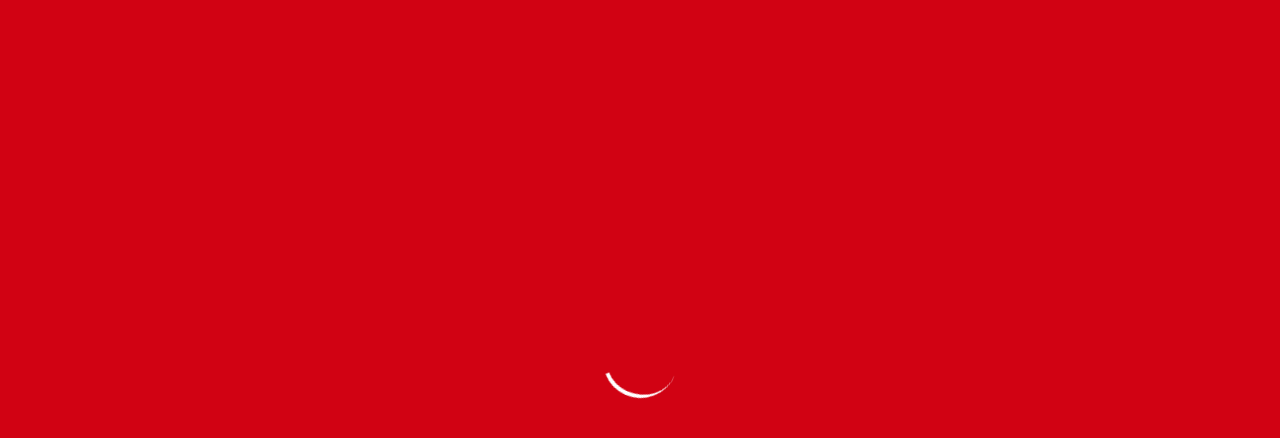

--- FILE ---
content_type: text/html; charset=UTF-8
request_url: https://informatediario.com/2024/04/tiroteo-deja-un-muerto-y-un-herido-en-el-bronx/
body_size: 12785
content:
<!DOCTYPE html><html lang="en"><head><script data-no-optimize="1" type="605d6e7971bb1b43a18abf23-text/javascript">var litespeed_docref=sessionStorage.getItem("litespeed_docref");litespeed_docref&&(Object.defineProperty(document,"referrer",{get:function(){return litespeed_docref}}),sessionStorage.removeItem("litespeed_docref"));</script> <meta charset="utf-8"><meta http-equiv="x-ua-compatible" content="ie=edge"><meta name="description" content=""><meta name="viewport" content="width=device-width, initial-scale=1, shrink-to-fit=no"><title>Infórmate Diario</title><meta name='robots' content='index, follow, max-image-preview:large, max-snippet:-1, max-video-preview:-1' /><title>Tiroteo deja un muerto y un herido en El Bronx - Infórmate Diario</title><link rel="canonical" href="https://informatediario.com/2024/04/tiroteo-deja-un-muerto-y-un-herido-en-el-bronx/" /><meta property="og:locale" content="es_ES" /><meta property="og:type" content="article" /><meta property="og:title" content="Tiroteo deja un muerto y un herido en El Bronx - Infórmate Diario" /><meta property="og:description" content="Una persona muere y otras tres resultan heridas en un tiroteo mortal el martes en El Bnronx. De acuerdo con la uniformada el incidente ocurrió a eso de las seis y cuarto de la tarde, cerca de las avenidas Mt. Eden y Townsend, cuando dos hombres que viajaban en la parte trasera de las dos [&hellip;]" /><meta property="og:url" content="https://informatediario.com/2024/04/tiroteo-deja-un-muerto-y-un-herido-en-el-bronx/" /><meta property="og:site_name" content="Infórmate Diario" /><meta property="article:publisher" content="https://www.facebook.com/InformateDiarioRD" /><meta property="article:published_time" content="2024-04-17T13:30:59+00:00" /><meta property="article:modified_time" content="2024-04-17T13:31:00+00:00" /><meta property="og:image" content="http://informatediario.com/wp-content/uploads/2024/04/tiroteo3_1-696x396-1.jpeg" /><meta property="og:image:width" content="696" /><meta property="og:image:height" content="396" /><meta property="og:image:type" content="image/jpeg" /><meta name="author" content="Luis Alberto Martínez" /><meta name="twitter:card" content="summary_large_image" /><meta name="twitter:creator" content="@informatediari0" /><meta name="twitter:site" content="@Diario" /><meta name="twitter:label1" content="Escrito por" /><meta name="twitter:data1" content="Luis Alberto Martínez" /><meta name="twitter:label2" content="Tiempo de lectura" /><meta name="twitter:data2" content="2 minutos" /> <script type="application/ld+json" class="yoast-schema-graph">{"@context":"https://schema.org","@graph":[{"@type":"Article","@id":"https://informatediario.com/2024/04/tiroteo-deja-un-muerto-y-un-herido-en-el-bronx/#article","isPartOf":{"@id":"https://informatediario.com/2024/04/tiroteo-deja-un-muerto-y-un-herido-en-el-bronx/"},"author":{"name":"Luis Alberto Martínez","@id":"https://informatediario.com/#/schema/person/1f5cf955cc38a51ef1c9d3a0dcc66225"},"headline":"Tiroteo deja un muerto y un herido en El Bronx","datePublished":"2024-04-17T13:30:59+00:00","dateModified":"2024-04-17T13:31:00+00:00","mainEntityOfPage":{"@id":"https://informatediario.com/2024/04/tiroteo-deja-un-muerto-y-un-herido-en-el-bronx/"},"wordCount":283,"commentCount":0,"publisher":{"@id":"https://informatediario.com/#/schema/person/c82559a92c8456043b939f0ce4b9f58d"},"image":{"@id":"https://informatediario.com/2024/04/tiroteo-deja-un-muerto-y-un-herido-en-el-bronx/#primaryimage"},"thumbnailUrl":"/wp-content/uploads/2024/04/tiroteo3_1-696x396-1.jpeg","articleSection":["Internacionales","Primera Plana"],"inLanguage":"es","potentialAction":[{"@type":"CommentAction","name":"Comment","target":["https://informatediario.com/2024/04/tiroteo-deja-un-muerto-y-un-herido-en-el-bronx/#respond"]}]},{"@type":"WebPage","@id":"https://informatediario.com/2024/04/tiroteo-deja-un-muerto-y-un-herido-en-el-bronx/","url":"https://informatediario.com/2024/04/tiroteo-deja-un-muerto-y-un-herido-en-el-bronx/","name":"Tiroteo deja un muerto y un herido en El Bronx - Infórmate Diario","isPartOf":{"@id":"https://informatediario.com/#website"},"primaryImageOfPage":{"@id":"https://informatediario.com/2024/04/tiroteo-deja-un-muerto-y-un-herido-en-el-bronx/#primaryimage"},"image":{"@id":"https://informatediario.com/2024/04/tiroteo-deja-un-muerto-y-un-herido-en-el-bronx/#primaryimage"},"thumbnailUrl":"/wp-content/uploads/2024/04/tiroteo3_1-696x396-1.jpeg","datePublished":"2024-04-17T13:30:59+00:00","dateModified":"2024-04-17T13:31:00+00:00","breadcrumb":{"@id":"https://informatediario.com/2024/04/tiroteo-deja-un-muerto-y-un-herido-en-el-bronx/#breadcrumb"},"inLanguage":"es","potentialAction":[{"@type":"ReadAction","target":["https://informatediario.com/2024/04/tiroteo-deja-un-muerto-y-un-herido-en-el-bronx/"]}]},{"@type":"ImageObject","inLanguage":"es","@id":"https://informatediario.com/2024/04/tiroteo-deja-un-muerto-y-un-herido-en-el-bronx/#primaryimage","url":"/wp-content/uploads/2024/04/tiroteo3_1-696x396-1.jpeg","contentUrl":"/wp-content/uploads/2024/04/tiroteo3_1-696x396-1.jpeg","width":696,"height":396},{"@type":"BreadcrumbList","@id":"https://informatediario.com/2024/04/tiroteo-deja-un-muerto-y-un-herido-en-el-bronx/#breadcrumb","itemListElement":[{"@type":"ListItem","position":1,"name":"Home","item":"https://informatediario.com/"},{"@type":"ListItem","position":2,"name":"Tiroteo deja un muerto y un herido en El Bronx"}]},{"@type":"WebSite","@id":"https://informatediario.com/#website","url":"https://informatediario.com/","name":"informatediario.com","description":"//Cerca de ti","publisher":{"@id":"https://informatediario.com/#/schema/person/c82559a92c8456043b939f0ce4b9f58d"},"potentialAction":[{"@type":"SearchAction","target":{"@type":"EntryPoint","urlTemplate":"https://informatediario.com/?s={search_term_string}"},"query-input":{"@type":"PropertyValueSpecification","valueRequired":true,"valueName":"search_term_string"}}],"inLanguage":"es"},{"@type":["Person","Organization"],"@id":"https://informatediario.com/#/schema/person/c82559a92c8456043b939f0ce4b9f58d","name":"Infórmate Diario","image":{"@type":"ImageObject","inLanguage":"es","@id":"https://informatediario.com/#/schema/person/image/","url":"http://informatediario.com/wp-content/uploads/2018/03/informate-e1616985504480.png","contentUrl":"http://informatediario.com/wp-content/uploads/2018/03/informate-e1616985504480.png","width":100,"height":100,"caption":"Infórmate Diario"},"logo":{"@id":"https://informatediario.com/#/schema/person/image/"},"description":"Periódico digital de la República Dominicana.","sameAs":["http://informatediario.com/","https://www.facebook.com/InformateDiarioRD","https://www.instagram.com/informatediario/","https://x.com/Infórmate Diario"]},{"@type":"Person","@id":"https://informatediario.com/#/schema/person/1f5cf955cc38a51ef1c9d3a0dcc66225","name":"Luis Alberto Martínez","image":{"@type":"ImageObject","inLanguage":"es","@id":"https://informatediario.com/#/schema/person/image/","url":"https://secure.gravatar.com/avatar/c70332fa030b4d0b61bb7ca509b0ba3ddccc24b2fab7870dc3c638ac0dfc01ee?s=96&d=mm&r=g","contentUrl":"https://secure.gravatar.com/avatar/c70332fa030b4d0b61bb7ca509b0ba3ddccc24b2fab7870dc3c638ac0dfc01ee?s=96&d=mm&r=g","caption":"Luis Alberto Martínez"},"url":"https://informatediario.com/author/lnivar/"}]}</script> <link rel='dns-prefetch' href='//www.googletagmanager.com' /><link rel='dns-prefetch' href='//pagead2.googlesyndication.com' /><link rel="alternate" title="oEmbed (JSON)" type="application/json+oembed" href="https://informatediario.com/wp-json/oembed/1.0/embed?url=https%3A%2F%2Finformatediario.com%2F2024%2F04%2Ftiroteo-deja-un-muerto-y-un-herido-en-el-bronx%2F" /><link rel="alternate" title="oEmbed (XML)" type="text/xml+oembed" href="https://informatediario.com/wp-json/oembed/1.0/embed?url=https%3A%2F%2Finformatediario.com%2F2024%2F04%2Ftiroteo-deja-un-muerto-y-un-herido-en-el-bronx%2F&#038;format=xml" /><link data-optimized="2" rel="stylesheet" href="/wp-content/litespeed/css/bd4e8caeda19909c0306f83330a7df48.css?ver=41151" /> <script type="litespeed/javascript" data-src="/wp-includes/js/jquery/jquery.min.js?ver=3.7.1" id="jquery-core-js"></script> 
 <script type="litespeed/javascript" data-src="https://www.googletagmanager.com/gtag/js?id=GT-5786SM" id="google_gtagjs-js"></script> <script id="google_gtagjs-js-after" type="litespeed/javascript">window.dataLayer=window.dataLayer||[];function gtag(){dataLayer.push(arguments)}
gtag("set","linker",{"domains":["informatediario.com"]});gtag("js",new Date());gtag("set","developer_id.dZTNiMT",!0);gtag("config","GT-5786SM")</script> <link rel="https://api.w.org/" href="https://informatediario.com/wp-json/" /><link rel="alternate" title="JSON" type="application/json" href="https://informatediario.com/wp-json/wp/v2/posts/147569" /><meta name="generator" content="Site Kit by Google 1.170.0" /><meta name="google-adsense-platform-account" content="ca-host-pub-2644536267352236"><meta name="google-adsense-platform-domain" content="sitekit.withgoogle.com"> <script type="litespeed/javascript" data-src="https://pagead2.googlesyndication.com/pagead/js/adsbygoogle.js?client=ca-pub-6305140455331180&amp;host=ca-host-pub-2644536267352236" crossorigin="anonymous"></script> <link rel="icon" href="/wp-content/uploads/2022/11/cropped-Logo-ID-2-150x150.jpg" sizes="32x32" /><link rel="icon" href="/wp-content/uploads/2022/11/cropped-Logo-ID-2-300x300.jpg" sizes="192x192" /><link rel="apple-touch-icon" href="/wp-content/uploads/2022/11/cropped-Logo-ID-2-300x300.jpg" /><meta name="msapplication-TileImage" content="/wp-content/uploads/2022/11/cropped-Logo-ID-2-300x300.jpg" /></head><body class="home-1-bg h-auto"><div class="preloader"><div><div class="nb-spinner"></div></div></div><header class="header-area position-sticky sticky-top"><div class="header-topbar"><div class="container"><div class="row align-items-center"><div class="col-lg-8"><div class="topbar-trending">
<span>Últimas Noticias</span><div class="trending-slider"><div class="trending-item"><p><a href="https://informatediario.com/2026/01/horario-del-msd-por-feriado-del-dia-de-la-altagracia-este-miercoles-21-de-enero/">
Horario del MSD por feriado del Día de La Altagracia este miércoles 21 de enero                                            </a></p></div><div class="trending-item"><p><a href="https://informatediario.com/2026/01/dgp-informa-los-pasos-a-seguir-para-solicitar-el-pasaporte-electronico/">
DGP informa los pasos a seguir para solicitar el pasaporte electrónico                                            </a></p></div><div class="trending-item"><p><a href="https://informatediario.com/2026/01/te-invitamos-al-primer-webinar-de-la-serie-conversao-de-desarrollo/">
Te invitamos al primer webinar de la serie “Conversa’o de Desarrollo”                                            </a></p></div><div class="trending-item"><p><a href="https://informatediario.com/2026/01/con-mas-de-9-mil-colaboradores-el-coe-inicia-hoy-martes-operativo-altagraciano-2026/">
Con más de 9 mil colaboradores, el COE inicia hoy martes Operativo Altagracia...                                            </a></p></div><div class="trending-item"><p><a href="https://informatediario.com/2026/01/se-incendia-vehiculo-en-el-tunel-de-la-27/">
Se incendia vehículo en el túnel de la 27                                            </a></p></div></div></div></div><div class="col-lg-4"><div class="topbar-social d-flex align-items-center"><p>Mar. Ene 20th, 2026                     <span class="time">  1:52 pm</span></p><div class="social"><ul><li>
<a  target="_blank" href="https://www.facebook.com/InformateDiarioRD">
<i class="fab fa-facebook-f"></i>
</a></li><li>
<a  target="_blank" href="https://twitter.com/InfoDiariord">
<i class="fab fa-twitter"></i>
</a></li><li>
<a  target="_blank" href="https://www.instagram.com/informatediario/">
<i class="fab fa-instagram"></i>
</a></li></ul></div></div></div></div></div></div><div class="header-centerbar"><div class="container"><div class="row align-items-center"><div class="col-lg-4"><div class="logo">
<a href="https://informatediario.com/">
<img data-lazyloaded="1" src="[data-uri]" data-src="/wp-content/themes/newspark/assets/images/logo-white.svg" alt="Informate Diario">
</a></div></div><div class="col-lg-8"><div class="header-centerbar-ad"><div class="header-centerbar-ad header-ads">
<a class="" https://presidencia.gob.do href="https://presidencia.gob.do" >
<img data-lazyloaded="1" src="[data-uri]" width="1300" height="140" data-src="/wp-content/uploads/2025/12/cropped-BrisitaNavidad2025.jpeg" class="attachment-full size-full" alt="" decoding="async" fetchpriority="high" data-srcset="/wp-content/uploads/2025/12/cropped-BrisitaNavidad2025.jpeg 1300w, /wp-content/uploads/2025/12/cropped-BrisitaNavidad2025-350x38.jpeg 350w, /wp-content/uploads/2025/12/cropped-BrisitaNavidad2025-1024x110.jpeg 1024w, /wp-content/uploads/2025/12/cropped-BrisitaNavidad2025-150x16.jpeg 150w, /wp-content/uploads/2025/12/cropped-BrisitaNavidad2025-768x83.jpeg 768w" data-sizes="(max-width: 1300px) 100vw, 1300px" />                        </a></div></div></div></div></div></div><div class="header-menubar"><div class="container position-relative"><div class="row align-items-center"><div class="col-lg-11 col-sm-3 col-3"><div class="header-menu"><div class="stellarnav"><ul id="menu-menu-principal" class="menu"><li id="menu-item-67966" class="menu-item menu-item-type-taxonomy menu-item-object-category menu-item-67966"><a href="https://informatediario.com/seccion/nacionales/">Nacionales</a></li><li id="menu-item-67967" class="menu-item menu-item-type-taxonomy menu-item-object-category current-post-ancestor current-menu-parent current-post-parent menu-item-67967"><a href="https://informatediario.com/seccion/internacionales/">Internacionales</a></li><li id="menu-item-67968" class="menu-item menu-item-type-taxonomy menu-item-object-category menu-item-67968"><a href="https://informatediario.com/seccion/entretenimiento/">Entretenimiento</a></li><li id="menu-item-67969" class="menu-item menu-item-type-taxonomy menu-item-object-category menu-item-67969"><a href="https://informatediario.com/seccion/economicas/">Económicas</a></li><li id="menu-item-68001" class="menu-item menu-item-type-taxonomy menu-item-object-category menu-item-68001"><a href="https://informatediario.com/seccion/tecnologia/">Tecnología</a></li><li id="menu-item-67970" class="menu-item menu-item-type-taxonomy menu-item-object-category menu-item-67970"><a href="https://informatediario.com/seccion/internacionales/deportes/">Deportes</a></li><li id="menu-item-94338" class="menu-item menu-item-type-taxonomy menu-item-object-category menu-item-94338"><a href="https://informatediario.com/seccion/salud/">Salud</a></li></ul></div></div></div><div class="col-lg-1 col-sm-9 col-9"><div class="header-menu-rightbar"><div class="header-menu-search"><ul><li><div class="search-container">
<label class="button searchbutton" for="searchright"><i class="fal fa-search"></i></label></div></li></ul></div></div></div></div><form id="searchform" method="get" action="https://informatediario.com/">
<input type="text" class="search position-absolute form-control expandright" id="searchright" name="s" placeholder="Search" value="" /></form></div></div></header><section class="post-layout-1-area pb-80"><div class="container"><div class="row"><div class="col-lg-12"><div class="about-author-content"><nav aria-label="breadcrumb"><ol class="breadcrumb"><li class="breadcrumb-item"><a href="https://informatediario.com">Home</a></li><li class="breadcrumb-item"><a href="https://informatediario.com/seccion/internacionales/">Internacionales</a></li><li class="breadcrumb-item active" aria-current="page">Tiroteo deja un muerto y un herido en El Bronx</li></ol></nav></div></div><div class="col-lg-8"><div class="post-layout-top-content"><div class="post-categories d-flex justify-content-between align-content-center"><div class="categories-item">
<span class="mr-2">Internacionales</span><span class="mr-2">Primera Plana</span></div></div><div class="post-content"><h3 class="title">Tiroteo deja un muerto y un herido en El Bronx</h3><div class="thumb">
<img data-lazyloaded="1" src="[data-uri]" width="696" height="396" data-src="/wp-content/uploads/2024/04/tiroteo3_1-696x396-1.jpeg" alt="Tiroteo deja un muerto y un herido en El Bronx"></div></div><div class="post-author"><div class="author-info"><div class="thumb">
<img data-lazyloaded="1" src="[data-uri]" alt='' data-src='https://secure.gravatar.com/avatar/c70332fa030b4d0b61bb7ca509b0ba3ddccc24b2fab7870dc3c638ac0dfc01ee?s=32&#038;d=mm&#038;r=g' data-srcset='https://secure.gravatar.com/avatar/c70332fa030b4d0b61bb7ca509b0ba3ddccc24b2fab7870dc3c638ac0dfc01ee?s=64&#038;d=mm&#038;r=g 2x' class='avatar avatar-32 photo' height='32' width='32' decoding='async'/></div><h5 class="title">Luis Alberto Martínez</h5><ul><li>Abril 17, 2024</li><li>Updated 09:31 am</li></ul></div><div class="author-social"><ul><li><a href="https://www.facebook.com/sharer/sharer.php?u=https%3A%2F%2Finformatediario.com%2F2024%2F04%2Ftiroteo-deja-un-muerto-y-un-herido-en-el-bronx%2F" target="_blank"><i class="fab fa-facebook-f"></i></a></li><li><a href="https://twitter.com/intent/tweet?url=https%3A%2F%2Finformatediario.com%2F2024%2F04%2Ftiroteo-deja-un-muerto-y-un-herido-en-el-bronx%2F&text=Tiroteo deja un muerto y un herido en El Bronx&via=" target="_blank"><i class="fab fa-twitter"></i></a></li></ul></div></div><div class="post-text mt-30"><p>Una persona muere y otras tres resultan heridas en un tiroteo mortal el martes en El Bnronx.</p><p>De acuerdo con la uniformada el incidente ocurrió a eso de las seis y cuarto de la tarde, cerca de las avenidas Mt. Eden y Townsend, cuando dos hombres que viajaban en la parte trasera de las dos motonetas abrieron fuego contra un grupo que se encontraba en la esquina.</p><p>Miguel Doleo, un hombre de 29 años, recibió un impacto en el pecho y murió.&nbsp;Los servicios de emergencia le transportaron al hospital de El Bronx, donde certificaron su deceso.</p><p>Además, las autoridades indican que al llegar al lugar, vieron a otros tres hombres, uno de 23, otro de 37, y un último de 31 con heridas en las piernas.</p><p>Todos ellos fueron llevados al hospital para recibir tratamiento, y se espera que se recuperen.</p><p>En lo que va del año, la policía de Nueva York ha incautado 9,500 motonetas y otros vehículos similares, incluidos 2,500 sólo en El Bronx.&nbsp;</p><p>Ahora, la uniformada dice que se está enfocándo principalmente en la vigilancia de los conductores de motonetas y otros vehículos parecidos no autorizados. </p><p><strong>Te invitamos a que nos visites en el nuevo canal de NY1 Noticias en WhatsApp.</strong> Ahí encontrarás las noticias más relevantes sobre lo que sucede en Nueva York, lo mismo que otras coberturas sobre el resto del país, Latinoamérica y el mundo. Haz clic <a href="https://www.whatsapp.com/channel/0029VaGJ3OK6hENz10tXK001">en este link</a> para acceder al canal. De antemano te agradecemos si te conviertes en uno de nuestros seguidores y expresas con un emoji tu reacción ante lo que publicamos.</p></div><div class="post-reader-text pt-50"><div class="row"><div class="col-md-6"><div class="post-reader-prev">
<span>NOTICIAS ANTERIORES</span><h4 class="title"><a href="https://informatediario.com/2024/04/nina-perdio-la-vida-arrollada-al-salir-de-la-escuela-en-nueva-york/" rel="prev">Niña perdió la vida arrollada al salir de la escuela en Nueva York</a></h4></div></div><div class="col-md-6"><div class="post-reader-prev">
<span>PRÓXIMAS NOTICIAS</span><h4 class="title"><a href="https://informatediario.com/2024/04/lleva-a-su-tio-muerto-a-pedir-un-prestamo-a-un-banco-en-brasil/" rel="next">Lleva a su tío muerto a pedir un préstamo a un banco en Brasil</a></h4></div></div></div></div></div></div><div class="col-lg-4"><aside id="secondary" class="post_gallery_sidebar mt-40" role="complementary"><div id="media_image-30" class="sidebar-add pb-40 widget_media_image"><div class="section-title"><h3 class="title">Presidencia de la República</h3></div><a href="https://presidencia.gob.do" target="_blank"><img data-lazyloaded="1" src="[data-uri]" width="350" height="218" data-src="/wp-content/uploads/2025/12/La-brisita-se-siente-350x218.jpeg" class="image wp-image-174157  attachment-medium size-medium" alt="" style="max-width: 100%; height: auto;" title="Presidencia de la República" decoding="async" data-srcset="/wp-content/uploads/2025/12/La-brisita-se-siente-350x218.jpeg 350w, /wp-content/uploads/2025/12/La-brisita-se-siente-1024x639.jpeg 1024w, /wp-content/uploads/2025/12/La-brisita-se-siente-150x94.jpeg 150w, /wp-content/uploads/2025/12/La-brisita-se-siente-768x479.jpeg 768w, /wp-content/uploads/2025/12/La-brisita-se-siente.jpeg 1053w" data-sizes="(max-width: 350px) 100vw, 350px" /></a></div><div id="media_image-29" class="sidebar-add pb-40 widget_media_image"><div class="section-title"><h3 class="title">MARBETE 2025</h3></div><a href="https://www.dgii.gov.do/marbetes/renovacion.aspx"><img data-lazyloaded="1" src="[data-uri]" width="300" height="300" data-src="/wp-content/uploads/2025/10/Marbete2025.jpeg" class="image wp-image-172064  attachment-full size-full" alt="" style="max-width: 100%; height: auto;" decoding="async" loading="lazy" data-srcset="/wp-content/uploads/2025/10/Marbete2025.jpeg 300w, /wp-content/uploads/2025/10/Marbete2025-150x150.jpeg 150w" data-sizes="auto, (max-width: 300px) 100vw, 300px" /></a></div><div id="media_image-28" class="sidebar-add pb-40 widget_media_image"><div class="section-title"><h3 class="title">Banco Central &#8211; appBCRD</h3></div><a href="https://www.bancentral.gov.do/" target="_blank"><img data-lazyloaded="1" src="[data-uri]" width="300" height="250" data-src="/wp-content/uploads/2025/10/appBCRD-.jpeg" class="image wp-image-172063  attachment-full size-full" alt="" style="max-width: 100%; height: auto;" decoding="async" loading="lazy" data-srcset="/wp-content/uploads/2025/10/appBCRD-.jpeg 300w, /wp-content/uploads/2025/10/appBCRD--150x125.jpeg 150w" data-sizes="auto, (max-width: 300px) 100vw, 300px" /></a></div><div id="media_image-3" class="sidebar-add pb-40 widget_media_image"><a href="https://www.mitur.gob.do/" target="_blank"><img data-lazyloaded="1" src="[data-uri]" width="309" height="257" data-src="/wp-content/uploads/2022/06/TurismoRD.gif" class="image wp-image-110727  attachment-full size-full" alt="" style="max-width: 100%; height: auto;" decoding="async" loading="lazy" /></a></div><div id="media_image-25" class="sidebar-add pb-40 widget_media_image"><div class="section-title"><h3 class="title">INABIE</h3></div><a href="https://www.youtube.com/watch?v=iWHBPe_Cp_I" target="_blank"><img data-lazyloaded="1" src="[data-uri]" width="301" height="176" data-src="/wp-content/uploads/2023/12/INABIE.jpeg" class="image wp-image-141421  attachment-full size-full" alt="" style="max-width: 100%; height: auto;" title="INABIE" decoding="async" loading="lazy" data-srcset="/wp-content/uploads/2023/12/INABIE.jpeg 301w, /wp-content/uploads/2023/12/INABIE-150x88.jpeg 150w" data-sizes="auto, (max-width: 301px) 100vw, 301px" /></a></div><div id="media_image-17" class="sidebar-add pb-40 widget_media_image"><a href="https://www.da.gob.do" target="_blank"><img data-lazyloaded="1" src="[data-uri]" width="300" height="300" data-src="/wp-content/uploads/2023/04/ARTE-500X500-02-300x300.png" class="image wp-image-128248  attachment-medium size-medium" alt="" style="max-width: 100%; height: auto;" decoding="async" loading="lazy" data-srcset="/wp-content/uploads/2023/04/ARTE-500X500-02-300x300.png 300w, /wp-content/uploads/2023/04/ARTE-500X500-02-1024x1024.png 1024w, /wp-content/uploads/2023/04/ARTE-500X500-02-150x150.png 150w, /wp-content/uploads/2023/04/ARTE-500X500-02-768x768.png 768w, /wp-content/uploads/2023/04/ARTE-500X500-02-1536x1536.png 1536w, /wp-content/uploads/2023/04/ARTE-500X500-02-2048x2048.png 2048w" data-sizes="auto, (max-width: 300px) 100vw, 300px" /></a></div><div id="media_image-9" class="sidebar-add pb-40 widget_media_image"><a href="https://www.edesur.com.do/" target="_blank"><img data-lazyloaded="1" src="[data-uri]" width="300" height="300" data-src="/wp-content/uploads/2023/02/Edesur.jpeg" class="image wp-image-125735  attachment-full size-full" alt="" style="max-width: 100%; height: auto;" decoding="async" loading="lazy" data-srcset="/wp-content/uploads/2023/02/Edesur.jpeg 300w, /wp-content/uploads/2023/02/Edesur-150x150.jpeg 150w" data-sizes="auto, (max-width: 300px) 100vw, 300px" /></a></div><div id="media_image-12" class="sidebar-add pb-40 widget_media_image"><a href="https://es-la.facebook.com/DiputadosRD" target="_blank"><img data-lazyloaded="1" src="[data-uri]" width="300" height="300" data-src="/wp-content/uploads/2022/07/CAMARA-DE-DIPUTADOS-300x300.jpeg" class="image wp-image-112480  attachment-medium size-medium" alt="" style="max-width: 100%; height: auto;" decoding="async" loading="lazy" data-srcset="/wp-content/uploads/2022/07/CAMARA-DE-DIPUTADOS-300x300.jpeg 300w, /wp-content/uploads/2022/07/CAMARA-DE-DIPUTADOS-150x150.jpeg 150w, /wp-content/uploads/2022/07/CAMARA-DE-DIPUTADOS.jpeg 400w" data-sizes="auto, (max-width: 300px) 100vw, 300px" /></a></div><div id="media_image-23" class="sidebar-add pb-40 widget_media_image"><a href="https://agricultura.gob.do/" target="_blank"><img data-lazyloaded="1" src="[data-uri]" width="264" height="300" data-src="/wp-content/uploads/2023/07/MIA-Peste-porcina--264x300.jpeg" class="image wp-image-133619  attachment-medium size-medium" alt="" style="max-width: 100%; height: auto;" decoding="async" loading="lazy" data-srcset="/wp-content/uploads/2023/07/MIA-Peste-porcina--264x300.jpeg 264w, /wp-content/uploads/2023/07/MIA-Peste-porcina--903x1024.jpeg 903w, /wp-content/uploads/2023/07/MIA-Peste-porcina--132x150.jpeg 132w, /wp-content/uploads/2023/07/MIA-Peste-porcina--768x871.jpeg 768w, /wp-content/uploads/2023/07/MIA-Peste-porcina-.jpeg 1080w" data-sizes="auto, (max-width: 264px) 100vw, 264px" /></a></div><div id="text-2" class="sidebar-add pb-40 widget_text"><div class="section-title"><h3 class="title">El clima</h3></div><div class="textwidget"><div id="cont_58c1accd55dae3bb23999716b48a0e45">
<span id="h_58c1accd55dae3bb23999716b48a0e45"><a id="a_58c1accd55dae3bb23999716b48a0e45" href="http://www.tiempo.com/" target="_blank" style="color:#808080;font-family:2;font-size:14px;">El Tiempo</a> en Santo Domingo</span></div></div></div><div id="media_image-21" class="sidebar-add pb-40 widget_media_image"><a href="https://inespre.gob.do/" target="_blank"><img data-lazyloaded="1" src="[data-uri]" width="257" height="300" data-src="/wp-content/uploads/2023/06/INESPRE-BANNER-257x300.webp" class="image wp-image-130924  attachment-medium size-medium" alt="inespre" style="max-width: 100%; height: auto;" decoding="async" loading="lazy" data-srcset="/wp-content/uploads/2023/06/INESPRE-BANNER-257x300.webp 257w, /wp-content/uploads/2023/06/INESPRE-BANNER-876x1024.webp 876w, /wp-content/uploads/2023/06/INESPRE-BANNER-128x150.webp 128w, /wp-content/uploads/2023/06/INESPRE-BANNER-768x897.webp 768w, /wp-content/uploads/2023/06/INESPRE-BANNER.webp 1080w" data-sizes="auto, (max-width: 257px) 100vw, 257px" /></a></div></aside></div></div></div></section><section class="latest-news-area"><div class="container"><div class="row"><div class="col-lg-12"><div class="section-title"><h3 class="title">Últimas Noticias</h3></div></div></div><div class="row"><div class="col-lg-4"><div class="trending-news-item mb-30"><div class="trending-news-thumb">
<img data-lazyloaded="1" src="[data-uri]" width="350" height="233" data-src="/wp-content/uploads/2026/01/newspress-collage-7f32i6jsz-1768850136710-350x233.webp" alt="Nueva York impone récord de 533 multas por conos para reservar estacionamientos en 2025"></div><div class="trending-news-content"><div class="post-meta"><div class="meta-categories">
<a href="https://informatediario.com/seccion/internacionales/">Internacionales</a></div><div class="meta-date">
<span>Enero 20, 2026</span></div></div><h3 class="title"><a href="https://informatediario.com/2026/01/nueva-york-impone-record-de-533-multas-por-conos-para-reservar-estacionamientos-en-2025/">Nueva York impone récord de 533 multas por conos para reservar estacionamientos en 2025</a></h3><p class="text"><p>El Departamento de Saneamiento de Nueva York emitió 533 multas en 2025 por obstrucción con conos de tráfico en espacios públicos, lo que representa un aumento del 6% respecto a 2024 y del 900% desde 2022. Según datos publicados por *The New York Post*, Queens concentró el 70% de las infracciones, con 380 sanciones registradas [&hellip;]</p></p></div></div></div><div class="col-lg-4"><div class="trending-news-item mb-30"><div class="trending-news-thumb">
<img data-lazyloaded="1" src="[data-uri]" width="350" height="197" data-src="/wp-content/uploads/2026/01/Alcantara-Sergio-728x410-1-350x197.webp" alt="Sergio Alcántara lidera triunfo decisivo y envía a los Toros a la final"></div><div class="trending-news-content"><div class="post-meta"><div class="meta-categories">
<a href="https://informatediario.com/seccion/internacionales/">Internacionales</a></div><div class="meta-date">
<span>Enero 20, 2026</span></div></div><h3 class="title"><a href="https://informatediario.com/2026/01/sergio-alcantara-lidera-triunfo-decisivo-y-envia-a-los-toros-a-la-final/">Sergio Alcántara lidera triunfo decisivo y envía a los Toros a la final</a></h3><p class="text"><p>Sergio Alcántara destacó en los momentos claves y fue pieza fundamental en la victoria que selló la clasificación de los Toros del Este a la serie final, tras imponerse en un duelo decisivo 8-7 en diez entradas frente a un aguerrido conjunto de las Águilas Cibaeñas en La Romana. En la décima entrada contra Jean [&hellip;]</p></p></div></div></div><div class="col-lg-4"><div class="trending-news-item mb-30"><div class="trending-news-thumb">
<img data-lazyloaded="1" src="[data-uri]" data-src="/wp-content/uploads/2026/01/FTEM7QUEANA5JPENUSGNWZU7XI-350x197.avif" alt="Perder a tu mascota podría causarte un dolor tan intenso como la de un familiar"></div><div class="trending-news-content"><div class="post-meta"><div class="meta-categories">
<a href="https://informatediario.com/seccion/internacionales/">Internacionales</a></div><div class="meta-date">
<span>Enero 20, 2026</span></div></div><h3 class="title"><a href="https://informatediario.com/2026/01/perder-a-tu-mascota-podria-causarte-un-dolor-tan-intenso-como-la-de-un-familiar/">Perder a tu mascota podría causarte un dolor tan intenso como la de un familiar</a></h3><p class="text"><p>Perder a un&nbsp;animal de compañía, llamado afectuosamente&nbsp;mascota, puede provocar un dolor intenso y duradero, equiparable al que se experimenta tras la muerte de un familiar cercano, según una reciente encuesta. Un análisis realizado en el Reino Unido determinó que el 7,5% de quienes sufren la muerte de su animal de compañía desarrollan un trastorno de duelo prolongado, con [&hellip;]</p></p></div></div></div></div></div></section><div class="footer-copyright mt-5"><div class="container"><div class="row"><div class="col-lg-12"><div class="copyright-item d-block d-md-flex justify-content-between align-items-center"><p>© Copyright 2024, Todos los derechos reservados</p><div class="menu-footer-container"><ul id="menu-footer" class="menu"><li id="menu-item-90945" class="menu-item menu-item-type-post_type menu-item-object-page menu-item-90945"><a href="https://informatediario.com/contacto/">Contacto</a></li></ul></div></div></div></div></div></div><div class="go-top-area"><div class="go-top-wrap"><div class="go-top-btn-wrap"><div class="go-top go-top-btn">
<i class="fa fa-angle-double-up"></i>
<i class="fa fa-angle-double-up"></i></div></div></div></div><section class=""><div class="container"><div class="row"><div class="col-lg-"></div></div></div></section> <script type="speculationrules">{"prefetch":[{"source":"document","where":{"and":[{"href_matches":"/*"},{"not":{"href_matches":["/wp-*.php","/wp-admin/*","/wp-content/uploads/*","/wp-content/*","/wp-content/plugins/*","/wp-content/themes/newspark/*","/*\\?(.+)"]}},{"not":{"selector_matches":"a[rel~=\"nofollow\"]"}},{"not":{"selector_matches":".no-prefetch, .no-prefetch a"}}]},"eagerness":"conservative"}]}</script> <script data-no-optimize="1" type="605d6e7971bb1b43a18abf23-text/javascript">window.lazyLoadOptions=Object.assign({},{threshold:300},window.lazyLoadOptions||{});!function(t,e){"object"==typeof exports&&"undefined"!=typeof module?module.exports=e():"function"==typeof define&&define.amd?define(e):(t="undefined"!=typeof globalThis?globalThis:t||self).LazyLoad=e()}(this,function(){"use strict";function e(){return(e=Object.assign||function(t){for(var e=1;e<arguments.length;e++){var n,a=arguments[e];for(n in a)Object.prototype.hasOwnProperty.call(a,n)&&(t[n]=a[n])}return t}).apply(this,arguments)}function o(t){return e({},at,t)}function l(t,e){return t.getAttribute(gt+e)}function c(t){return l(t,vt)}function s(t,e){return function(t,e,n){e=gt+e;null!==n?t.setAttribute(e,n):t.removeAttribute(e)}(t,vt,e)}function i(t){return s(t,null),0}function r(t){return null===c(t)}function u(t){return c(t)===_t}function d(t,e,n,a){t&&(void 0===a?void 0===n?t(e):t(e,n):t(e,n,a))}function f(t,e){et?t.classList.add(e):t.className+=(t.className?" ":"")+e}function _(t,e){et?t.classList.remove(e):t.className=t.className.replace(new RegExp("(^|\\s+)"+e+"(\\s+|$)")," ").replace(/^\s+/,"").replace(/\s+$/,"")}function g(t){return t.llTempImage}function v(t,e){!e||(e=e._observer)&&e.unobserve(t)}function b(t,e){t&&(t.loadingCount+=e)}function p(t,e){t&&(t.toLoadCount=e)}function n(t){for(var e,n=[],a=0;e=t.children[a];a+=1)"SOURCE"===e.tagName&&n.push(e);return n}function h(t,e){(t=t.parentNode)&&"PICTURE"===t.tagName&&n(t).forEach(e)}function a(t,e){n(t).forEach(e)}function m(t){return!!t[lt]}function E(t){return t[lt]}function I(t){return delete t[lt]}function y(e,t){var n;m(e)||(n={},t.forEach(function(t){n[t]=e.getAttribute(t)}),e[lt]=n)}function L(a,t){var o;m(a)&&(o=E(a),t.forEach(function(t){var e,n;e=a,(t=o[n=t])?e.setAttribute(n,t):e.removeAttribute(n)}))}function k(t,e,n){f(t,e.class_loading),s(t,st),n&&(b(n,1),d(e.callback_loading,t,n))}function A(t,e,n){n&&t.setAttribute(e,n)}function O(t,e){A(t,rt,l(t,e.data_sizes)),A(t,it,l(t,e.data_srcset)),A(t,ot,l(t,e.data_src))}function w(t,e,n){var a=l(t,e.data_bg_multi),o=l(t,e.data_bg_multi_hidpi);(a=nt&&o?o:a)&&(t.style.backgroundImage=a,n=n,f(t=t,(e=e).class_applied),s(t,dt),n&&(e.unobserve_completed&&v(t,e),d(e.callback_applied,t,n)))}function x(t,e){!e||0<e.loadingCount||0<e.toLoadCount||d(t.callback_finish,e)}function M(t,e,n){t.addEventListener(e,n),t.llEvLisnrs[e]=n}function N(t){return!!t.llEvLisnrs}function z(t){if(N(t)){var e,n,a=t.llEvLisnrs;for(e in a){var o=a[e];n=e,o=o,t.removeEventListener(n,o)}delete t.llEvLisnrs}}function C(t,e,n){var a;delete t.llTempImage,b(n,-1),(a=n)&&--a.toLoadCount,_(t,e.class_loading),e.unobserve_completed&&v(t,n)}function R(i,r,c){var l=g(i)||i;N(l)||function(t,e,n){N(t)||(t.llEvLisnrs={});var a="VIDEO"===t.tagName?"loadeddata":"load";M(t,a,e),M(t,"error",n)}(l,function(t){var e,n,a,o;n=r,a=c,o=u(e=i),C(e,n,a),f(e,n.class_loaded),s(e,ut),d(n.callback_loaded,e,a),o||x(n,a),z(l)},function(t){var e,n,a,o;n=r,a=c,o=u(e=i),C(e,n,a),f(e,n.class_error),s(e,ft),d(n.callback_error,e,a),o||x(n,a),z(l)})}function T(t,e,n){var a,o,i,r,c;t.llTempImage=document.createElement("IMG"),R(t,e,n),m(c=t)||(c[lt]={backgroundImage:c.style.backgroundImage}),i=n,r=l(a=t,(o=e).data_bg),c=l(a,o.data_bg_hidpi),(r=nt&&c?c:r)&&(a.style.backgroundImage='url("'.concat(r,'")'),g(a).setAttribute(ot,r),k(a,o,i)),w(t,e,n)}function G(t,e,n){var a;R(t,e,n),a=e,e=n,(t=Et[(n=t).tagName])&&(t(n,a),k(n,a,e))}function D(t,e,n){var a;a=t,(-1<It.indexOf(a.tagName)?G:T)(t,e,n)}function S(t,e,n){var a;t.setAttribute("loading","lazy"),R(t,e,n),a=e,(e=Et[(n=t).tagName])&&e(n,a),s(t,_t)}function V(t){t.removeAttribute(ot),t.removeAttribute(it),t.removeAttribute(rt)}function j(t){h(t,function(t){L(t,mt)}),L(t,mt)}function F(t){var e;(e=yt[t.tagName])?e(t):m(e=t)&&(t=E(e),e.style.backgroundImage=t.backgroundImage)}function P(t,e){var n;F(t),n=e,r(e=t)||u(e)||(_(e,n.class_entered),_(e,n.class_exited),_(e,n.class_applied),_(e,n.class_loading),_(e,n.class_loaded),_(e,n.class_error)),i(t),I(t)}function U(t,e,n,a){var o;n.cancel_on_exit&&(c(t)!==st||"IMG"===t.tagName&&(z(t),h(o=t,function(t){V(t)}),V(o),j(t),_(t,n.class_loading),b(a,-1),i(t),d(n.callback_cancel,t,e,a)))}function $(t,e,n,a){var o,i,r=(i=t,0<=bt.indexOf(c(i)));s(t,"entered"),f(t,n.class_entered),_(t,n.class_exited),o=t,i=a,n.unobserve_entered&&v(o,i),d(n.callback_enter,t,e,a),r||D(t,n,a)}function q(t){return t.use_native&&"loading"in HTMLImageElement.prototype}function H(t,o,i){t.forEach(function(t){return(a=t).isIntersecting||0<a.intersectionRatio?$(t.target,t,o,i):(e=t.target,n=t,a=o,t=i,void(r(e)||(f(e,a.class_exited),U(e,n,a,t),d(a.callback_exit,e,n,t))));var e,n,a})}function B(e,n){var t;tt&&!q(e)&&(n._observer=new IntersectionObserver(function(t){H(t,e,n)},{root:(t=e).container===document?null:t.container,rootMargin:t.thresholds||t.threshold+"px"}))}function J(t){return Array.prototype.slice.call(t)}function K(t){return t.container.querySelectorAll(t.elements_selector)}function Q(t){return c(t)===ft}function W(t,e){return e=t||K(e),J(e).filter(r)}function X(e,t){var n;(n=K(e),J(n).filter(Q)).forEach(function(t){_(t,e.class_error),i(t)}),t.update()}function t(t,e){var n,a,t=o(t);this._settings=t,this.loadingCount=0,B(t,this),n=t,a=this,Y&&window.addEventListener("online",function(){X(n,a)}),this.update(e)}var Y="undefined"!=typeof window,Z=Y&&!("onscroll"in window)||"undefined"!=typeof navigator&&/(gle|ing|ro)bot|crawl|spider/i.test(navigator.userAgent),tt=Y&&"IntersectionObserver"in window,et=Y&&"classList"in document.createElement("p"),nt=Y&&1<window.devicePixelRatio,at={elements_selector:".lazy",container:Z||Y?document:null,threshold:300,thresholds:null,data_src:"src",data_srcset:"srcset",data_sizes:"sizes",data_bg:"bg",data_bg_hidpi:"bg-hidpi",data_bg_multi:"bg-multi",data_bg_multi_hidpi:"bg-multi-hidpi",data_poster:"poster",class_applied:"applied",class_loading:"litespeed-loading",class_loaded:"litespeed-loaded",class_error:"error",class_entered:"entered",class_exited:"exited",unobserve_completed:!0,unobserve_entered:!1,cancel_on_exit:!0,callback_enter:null,callback_exit:null,callback_applied:null,callback_loading:null,callback_loaded:null,callback_error:null,callback_finish:null,callback_cancel:null,use_native:!1},ot="src",it="srcset",rt="sizes",ct="poster",lt="llOriginalAttrs",st="loading",ut="loaded",dt="applied",ft="error",_t="native",gt="data-",vt="ll-status",bt=[st,ut,dt,ft],pt=[ot],ht=[ot,ct],mt=[ot,it,rt],Et={IMG:function(t,e){h(t,function(t){y(t,mt),O(t,e)}),y(t,mt),O(t,e)},IFRAME:function(t,e){y(t,pt),A(t,ot,l(t,e.data_src))},VIDEO:function(t,e){a(t,function(t){y(t,pt),A(t,ot,l(t,e.data_src))}),y(t,ht),A(t,ct,l(t,e.data_poster)),A(t,ot,l(t,e.data_src)),t.load()}},It=["IMG","IFRAME","VIDEO"],yt={IMG:j,IFRAME:function(t){L(t,pt)},VIDEO:function(t){a(t,function(t){L(t,pt)}),L(t,ht),t.load()}},Lt=["IMG","IFRAME","VIDEO"];return t.prototype={update:function(t){var e,n,a,o=this._settings,i=W(t,o);{if(p(this,i.length),!Z&&tt)return q(o)?(e=o,n=this,i.forEach(function(t){-1!==Lt.indexOf(t.tagName)&&S(t,e,n)}),void p(n,0)):(t=this._observer,o=i,t.disconnect(),a=t,void o.forEach(function(t){a.observe(t)}));this.loadAll(i)}},destroy:function(){this._observer&&this._observer.disconnect(),K(this._settings).forEach(function(t){I(t)}),delete this._observer,delete this._settings,delete this.loadingCount,delete this.toLoadCount},loadAll:function(t){var e=this,n=this._settings;W(t,n).forEach(function(t){v(t,e),D(t,n,e)})},restoreAll:function(){var e=this._settings;K(e).forEach(function(t){P(t,e)})}},t.load=function(t,e){e=o(e);D(t,e)},t.resetStatus=function(t){i(t)},t}),function(t,e){"use strict";function n(){e.body.classList.add("litespeed_lazyloaded")}function a(){console.log("[LiteSpeed] Start Lazy Load"),o=new LazyLoad(Object.assign({},t.lazyLoadOptions||{},{elements_selector:"[data-lazyloaded]",callback_finish:n})),i=function(){o.update()},t.MutationObserver&&new MutationObserver(i).observe(e.documentElement,{childList:!0,subtree:!0,attributes:!0})}var o,i;t.addEventListener?t.addEventListener("load",a,!1):t.attachEvent("onload",a)}(window,document);</script><script data-no-optimize="1" type="605d6e7971bb1b43a18abf23-text/javascript">window.litespeed_ui_events=window.litespeed_ui_events||["mouseover","click","keydown","wheel","touchmove","touchstart"];var urlCreator=window.URL||window.webkitURL;function litespeed_load_delayed_js_force(){console.log("[LiteSpeed] Start Load JS Delayed"),litespeed_ui_events.forEach(e=>{window.removeEventListener(e,litespeed_load_delayed_js_force,{passive:!0})}),document.querySelectorAll("iframe[data-litespeed-src]").forEach(e=>{e.setAttribute("src",e.getAttribute("data-litespeed-src"))}),"loading"==document.readyState?window.addEventListener("DOMContentLoaded",litespeed_load_delayed_js):litespeed_load_delayed_js()}litespeed_ui_events.forEach(e=>{window.addEventListener(e,litespeed_load_delayed_js_force,{passive:!0})});async function litespeed_load_delayed_js(){let t=[];for(var d in document.querySelectorAll('script[type="litespeed/javascript"]').forEach(e=>{t.push(e)}),t)await new Promise(e=>litespeed_load_one(t[d],e));document.dispatchEvent(new Event("DOMContentLiteSpeedLoaded")),window.dispatchEvent(new Event("DOMContentLiteSpeedLoaded"))}function litespeed_load_one(t,e){console.log("[LiteSpeed] Load ",t);var d=document.createElement("script");d.addEventListener("load",e),d.addEventListener("error",e),t.getAttributeNames().forEach(e=>{"type"!=e&&d.setAttribute("data-src"==e?"src":e,t.getAttribute(e))});let a=!(d.type="text/javascript");!d.src&&t.textContent&&(d.src=litespeed_inline2src(t.textContent),a=!0),t.after(d),t.remove(),a&&e()}function litespeed_inline2src(t){try{var d=urlCreator.createObjectURL(new Blob([t.replace(/^(?:<!--)?(.*?)(?:-->)?$/gm,"$1")],{type:"text/javascript"}))}catch(e){d="data:text/javascript;base64,"+btoa(t.replace(/^(?:<!--)?(.*?)(?:-->)?$/gm,"$1"))}return d}</script><script data-no-optimize="1" type="605d6e7971bb1b43a18abf23-text/javascript">var litespeed_vary=document.cookie.replace(/(?:(?:^|.*;\s*)_lscache_vary\s*\=\s*([^;]*).*$)|^.*$/,"");litespeed_vary||fetch("/wp-content/plugins/litespeed-cache/guest.vary.php",{method:"POST",cache:"no-cache",redirect:"follow"}).then(e=>e.json()).then(e=>{console.log(e),e.hasOwnProperty("reload")&&"yes"==e.reload&&(sessionStorage.setItem("litespeed_docref",document.referrer),window.location.reload(!0))});</script><script data-optimized="1" type="litespeed/javascript" data-src="/wp-content/litespeed/js/b4f36acb006a4c1bae12ec7729394060.js?ver=41151"></script><script src="/cdn-cgi/scripts/7d0fa10a/cloudflare-static/rocket-loader.min.js" data-cf-settings="605d6e7971bb1b43a18abf23-|49" defer></script><script defer src="https://static.cloudflareinsights.com/beacon.min.js/vcd15cbe7772f49c399c6a5babf22c1241717689176015" integrity="sha512-ZpsOmlRQV6y907TI0dKBHq9Md29nnaEIPlkf84rnaERnq6zvWvPUqr2ft8M1aS28oN72PdrCzSjY4U6VaAw1EQ==" data-cf-beacon='{"version":"2024.11.0","token":"593555f86a4142ee992e9024dad356c5","r":1,"server_timing":{"name":{"cfCacheStatus":true,"cfEdge":true,"cfExtPri":true,"cfL4":true,"cfOrigin":true,"cfSpeedBrain":true},"location_startswith":null}}' crossorigin="anonymous"></script>
</body></html>
<!-- Page optimized by LiteSpeed Cache @2026-01-20 13:52:53 -->

<!-- Page cached by LiteSpeed Cache 7.7 on 2026-01-20 13:52:53 -->
<!-- Guest Mode -->
<!-- QUIC.cloud UCSS in queue -->